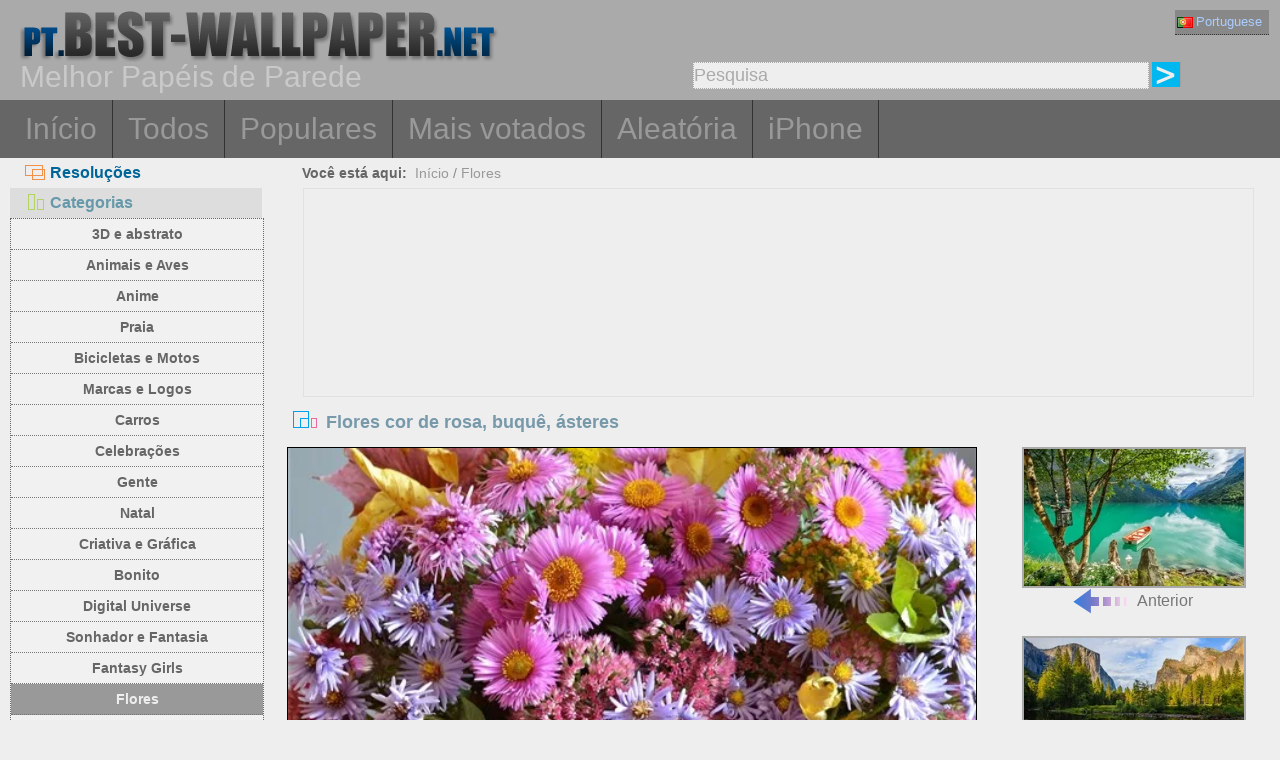

--- FILE ---
content_type: text/html; charset=utf-8
request_url: https://pt.best-wallpaper.net/Pink-flowers-bouquet-asters_wallpapers.html
body_size: 5920
content:
<!DOCTYPE html PUBLIC "-//W3C//DTD XHTML 1.0 Transitional//EN" "http://www.w3.org/TR/xhtml1/DTD/xhtml1-transitional.dtd">
<html xmlns="http://www.w3.org/1999/xhtml" lang="pt">
<head>
<meta http-equiv="Content-Type" content="text/html; charset=utf-8" />
<title>Papéis de Parede Flores cor de rosa, buquê, ásteres 1920x1200 imagem</title>
<meta name="description" content="Papel de parede Flores cor de rosa, buquê, ásteres 1920x1200 para PC, Mac, laptop, tablet, celular" />
<meta name="viewport" content="width=device-width, minimal-ui, initial-scale=1.0, maximum-scale=1.0, user-scalable=no">
<link href="/css/pub.css?v=10" rel="stylesheet" type="text/css" />
<script type="text/javascript" src="/js/pub.js?v=9"></script>

<!--[if lt IE 9]>
  <script src="/js/respond.src.js"></script>
<![endif]-->
</head>
<body>


<div align="center">
  <div ID="wallmaxview" onclick="closemaxwall()"></div>
<div align="center" class="top_logo_s">
    <div class="max_w">
     <div class="top_logo"><span></span><a href="/"><img src="/image/logo.gif" border="0" /></a></div>    
     <div class="top_lan">
       <div class="url_lan">   
	<div class="url_lan2"><a href="https://pt.best-wallpaper.net" lang="pt"><i class="lan_pt"></i>Portuguese</a></div>    
	<a href="https://best-wallpaper.net" lang="en"><i class="lan_en"></i>English</a>
	<a href="https://cn.best-wallpaper.net" lang="zh-CN"><i class="lan_cn"></i>中文</a>
	<a href="https://ja.best-wallpaper.net" lang="ja"><i class="lan_jp"></i>日本語</a>
	<a href="https://es.best-wallpaper.net" lang="es"><i class="lan_es"></i>Español</a>
	<a href="https://ru.best-wallpaper.net" lang="ru"><i class="lan_ru"></i>Русский</a>
	<a href="https://fr.best-wallpaper.net" lang="fr"><i class="lan_fr"></i>Française</a>
	<a href="https://de.best-wallpaper.net" lang="de"><i class="lan_de"></i>Deutsch</a>
	<a href="https://kr.best-wallpaper.net" lang="ko"><i class="lan_kr"></i>한국어</a>
	<a href="https://hk.best-wallpaper.net" lang="zh-TW"><i class="lan_hk"></i>繁體</a>
       </div>
     </div>
  <div style="clear:both;"></div>
     <div class="top_logo_info">Melhor Papéis de Parede</div>
     <div class="top_search">
	<div class="s_div2">
	  <input type="text" ID="in_txt" value="Pesquisa" class="search_input" oninput="search_kw_get()" onclick="if (document.getElementById('in_txt').value=='Pesquisa') document.getElementById('in_txt').value='';" onpropertychange="search_kw_get()" onkeypress=" if(event.keyCode==13) { search(0); return false;}" />
	  <div class="s_showlist" ID="in_txt_kw"></div>
	</div>
	<div class="s_div3"><span onclick="if (document.getElementById('in_txt').value!='Pesquisa') search(0)"></span></div>
     </div>
    </div>

  <div style="clear:both;"></div>
</div>
<div align="center" class="top_m">
    <div class="max_w">
      <div class="top_menu">
	<a href="/">Início</a>
	<a href="/All_desktop_wallpapers/page/2">Todos</a>
	<a href="/Most_popular_wallpapers.html">Populares</a>
	<a href="/Top_rated_wallpapers.html">Mais votados</a>
	<a href="/Random_list_wallpapers.html">Aleatória</a>
	<a href="/iphone/">iPhone</a>
      </div>
    </div>
</div>

<div align="center" class="body_main">
    <div class="max_w">
      <div style="clear:both;"></div>
     <div style="position:relative; width:100%; height:auto;">
      <div class="top_p4"><span onclick="m_show(1)" ID="a1"><i class="a1"></i>Resoluções</span><span onclick="m_show(0)" ID="a2"><i class="a2"></i>Categorias</span></div>
      <div style="clear:both;"></div>
<div ID="body_left" class="b_left">
      <div style="clear:both;"></div>
	<div class="c_menu" id="c_m">
	  <li><a href="/3D-and-Abstract_desktop_wallpapers.html">3D e abstrato</a></li>
	  <li><a href="/Animals-and-Birds_desktop_wallpapers.html">Animais e Aves</a></li>
	  <li><a href="/Anime_desktop_wallpapers.html">Anime</a></li>
	  <li><a href="/Beach_desktop_wallpapers.html">Praia</a></li>
	  <li><a href="/Bikes-and-Motorcycles_desktop_wallpapers.html">Bicicletas e Motos</a></li>
	  <li><a href="/Brands-and-Logos_desktop_wallpapers.html">Marcas e Logos</a></li>
	  <li><a href="/Cars_desktop_wallpapers.html">Carros</a></li>
	  <li><a href="/Celebrations_desktop_wallpapers.html">Celebrações</a></li>
	  <li><a href="/Celebrities_desktop_wallpapers.html">Gente</a></li>
	  <li><a href="/Christmas_desktop_wallpapers.html">Natal</a></li>
	  <li><a href="/Creative-and-Graphics_desktop_wallpapers.html">Criativa e Gráfica</a></li>
	  <li><a href="/Cute_desktop_wallpapers.html">Bonito</a></li>
	  <li><a href="/Digital-Universe_desktop_wallpapers.html">Digital Universe</a></li>
	  <li><a href="/Dreamy-and-Fantasy_desktop_wallpapers.html">Sonhador e Fantasia</a></li>
	  <li><a href="/Fantasy-Girls_desktop_wallpapers.html">Fantasy Girls</a></li>
	  <li><a href="/Flowers_desktop_wallpapers.html">Flores</a></li>
	  <li><a href="/Games_desktop_wallpapers.html">Jogos</a></li>
	  <li><a href="/Girls_desktop_wallpapers.html">meninas</a></li>
	  <li><a href="/Love_desktop_wallpapers.html">Amor</a></li>
	  <li><a href="/Movies_desktop_wallpapers.html">Filmes</a></li>
	  <li><a href="/Nature-and-Landscape_desktop_wallpapers.html">Natureza e Paisagem</a></li>
	  <li><a href="/Others_desktop_wallpapers.html">Outras</a></li>
	  <li><a href="/Paintings_desktop_wallpapers.html">Pinturas</a></li>
	  <li><a href="/Planes_desktop_wallpapers.html">Aviões</a></li>
	  <li><a href="/Travel-and-World_desktop_wallpapers.html">Viagens e Mundial</a></li>
	  <li><a href="/Vector-and-Designs_desktop_wallpapers.html">Vector desenhos e modelos</a></li>
	 <div style="clear:both;"></div>
	</div>
	<div class="c_menu" id="r_m">
	  <li><span>4:3/5:4 Papéis de Parede:</span></li>
	  <li><a href="/1024x768_desktop_wallpapers.html">1024x768 Normal</a></li>
	  <li><a href="/1280x1024_desktop_wallpapers.html">1280x1024 Normal</a></li>
	  <li><a href="/1600x1200_desktop_wallpapers.html">1600x1200 Normal</a></li>
	  <li><a href="/1920x1440_desktop_wallpapers.html">1920x1440 Normal</a></li>
	  <li><a href="/2560x1920_desktop_wallpapers.html">2560x1920 Normal</a></li>
	  <li><span>16:9 Papéis de Parede:</span></li>
	  <li><a href="/1366x768_desktop_wallpapers.html">1366x768 HD Ampla</a></li>
	  <li><a href="/1600x900_desktop_wallpapers.html">1600x900 HD Ampla</a></li>
	  <li><a href="/1920x1080_desktop_wallpapers.html">1920x1080 Full HD</a></li>
	  <li><a href="/2560x1440_desktop_wallpapers.html">2560x1440 QHD</a></li>
	  <li><span>16:10 Papéis de Parede:</span></li>
	  <li><a href="/1280x800_desktop_wallpapers.html">1280x800 Ampla</a></li>
	  <li><a href="/1440x900_desktop_wallpapers.html">1440x900 Ampla</a></li>
	  <li><a href="/1680x1050_desktop_wallpapers.html">1680x1050 Ampla</a></li>
	  <li><a href="/1920x1200_desktop_wallpapers.html">1920x1200 Ampla</a></li>
	  <li><a href="/2560x1600_desktop_wallpapers.html">2560x1600 Ampla</a></li>
	  <li><a href="/2880x1800_desktop_wallpapers.html">2880x1800 Ampla</a></li>
	  <li><span>4K 5K 8K et e multi monitor:</span></li>
	  <li><a href="/3840x1200_desktop_wallpapers.html">3840x1200 Multi</a></li>
	  <li><a href="/3840x2160_desktop_wallpapers.html">3840x2160 UHD 4K</a></li>
	  <li><a href="/5120x2880_desktop_wallpapers.html">5120x2880 UHD 5K</a></li>
	  <li><a href="/7680x4320_desktop_wallpapers.html">7680x4320 UHD 8K</a></li>
	 <div style="clear:both;"></div>
	</div>
</div>
<div ID="body_right" class="b_right">

      <div class="top_lca"><span>Você está aqui:</span>&nbsp;&nbsp;<a href="/">Início</a>  / <a href="/Flowers_desktop_wallpapers.html">Flores</a></div>
  <div style="clear:both;"></div>

      <div class="gg_ads" align="center">
<script async src="//pagead2.googlesyndication.com/pagead/js/adsbygoogle.js"></script>
<!-- auto_bw_top -->
<ins class="adsbygoogle"
     style="display:block"
     data-ad-client="ca-pub-7732465585130880"
     data-ad-slot="8879789506"
     data-ad-format="auto"></ins>
<script>
(adsbygoogle = window.adsbygoogle || []).push({});
</script>
      </div>

      <div class="top_title"><i></i>Flores cor de rosa, buquê, ásteres</div>
<script>set_Now_item("c_m","/Flowers")</script>

<div class="pic_view_main">
   <div style="width:100%;height:auto;">
        <div class="pic_view">
	  <img ID="viewImg" src="https://s1.best-wallpaper.net/wallpaper/m/2211/Pink-flowers-bouquet-asters_m.webp" data-src="https://s2.best-wallpaper.net/wallpaper/1920x1200/2211/Pink-flowers-bouquet-asters_1920x1200.jpg" alt="Papéis de Parede Flores cor de rosa, buquê, ásteres" title="Clique para ver a resolução original do papel de parede" onload="loadImg(this,0)" onclick="loadImg(this,1)"/>
	  <div ID="loading"><img src="/image/loading.gif" style="border:0px" /></div>
        </div>
       <div class="pic_view_pn">

	<div align="center" class="pic_view_prev">
	 <a href="/Norway-tree-lamp-boat-mountains-Lake-Oldevatnet_wallpapers.html" title="Noruega, árvore, lâmpada, barco, montanhas, Lago Oldevatnet" ><div class="pic_view_pn_img"><img src="https://s1.best-wallpaper.net/wallpaper/s/2211/Norway-tree-lamp-boat-mountains-Lake-Oldevatnet_s.webp" alt="Noruega, árvore, lâmpada, barco, montanhas, Lago Oldevatnet" /></div><i></i>Anterior</a>
	</div>

	<div  align="center" class="pic_view_next">
	 <a href="/Yosemite-National-Park-stones-mountains-river-forest-USA_wallpapers.html" title="Parque Nacional de Yosemite, pedras, montanhas, rio, floresta, EUA" ><div class="pic_view_pn_img"><img src="https://s1.best-wallpaper.net/wallpaper/s/2211/Yosemite-National-Park-stones-mountains-river-forest-USA_s.webp" alt="Parque Nacional de Yosemite, pedras, montanhas, rio, floresta, EUA" /></div>Seguinte<i></i></a>
	</div>

	<div style="clear:both;"></div>
       </div>

  </div>

	<div class="pic_view_r">
	  <div class="pic_view_rinfo">
	   <div class="rating-text">Rated Papéis de Parede:</div>
	   <div class="ratingblock nonstatic">
		<ul class="unit-rating" style="width:80px;">
  		<li class="current-rating" id="rateValue" style="width:66.6672px;">4.1667/5</li>
  		<li><a name="rt1" onclick="ratePic(1,71399)" title="1 ponto" class="r1-unit" rel="nofollow">1</a></li>
  		<li><a name="rt2" onclick="ratePic(2,71399)" title="2 ponto" class="r2-unit" rel="nofollow">2</a></li>
  		<li><a name="rt3" onclick="ratePic(3,71399)" title="3 ponto" class="r3-unit" rel="nofollow">3</a></li>
  		<li><a name="rt4" onclick="ratePic(4,71399)" title="4 ponto" class="r4-unit" rel="nofollow">4</a></li>
  		<li><a name="rt5" onclick="ratePic(5,71399)" title="5 ponto" class="r5-unit" rel="nofollow">5</a></li>
		</ul><p>(<i id="rateUsers">6</i> votos) </p>
	   </div>
	  </div>
	  <div class="pic_view_cinfo"><b style="float:left">Categorias: </b><a href="/Flowers_desktop_wallpapers.html">Flores</a> </div>
	  <div class="pic_view_tagsinfo"><b style="float:left">Tags:</b><div class="pic_view_tags"><a href="/tags/Pink.html">rosa</a><a href="/tags/Flowers.html">flores</a><a href="/tags/Bouquet.html">buquê</a><a href="/tags/Asters.html">asters</a></div> <div style="float:right;margin-right:10px; word-break:keep-all; white-space: nowrap; "><b>Resolução original: </b><a href="https://s2.best-wallpaper.net/wallpaper/1920x1200/2211/Pink-flowers-bouquet-asters_1920x1200.jpg" title="1920x1200&nbsp;Flores cor de rosa, buquê, ásteres Papéis de Parede" target="_blank">1920x1200</a></div></div>
	</div>

      <div class="gg_ads" align="center">
<script async src="//pagead2.googlesyndication.com/pagead/js/adsbygoogle.js"></script>
<!-- auto_bw_m -->
<ins class="adsbygoogle"
     style="display:block"
     data-ad-client="ca-pub-7732465585130880"
     data-ad-slot="9180130263"
     data-ad-format="auto"></ins>
<script>
(adsbygoogle = window.adsbygoogle || []).push({});
</script>
      </div>

	<div class="pic_down_info"><i></i><span>Baixe este papel de parede</span></div>

 	<div style="width:100%;float:left;padding-top:5px;">	
	<div class="pic_down_url">
	          <div style="width:98%;float:left; margin-left:1%;"><b>Normal 4:3/5:4 Resoluções: </b><a href="https://s2.best-wallpaper.net/wallpaper/1024x768/2211/Pink-flowers-bouquet-asters_1024x768.jpg" title="Baixar 1024x768 Flores cor de rosa, buquê, ásteres Papéis de Parede" target="_blank">1024x768</a><a href="https://s2.best-wallpaper.net/wallpaper/1280x1024/2211/Pink-flowers-bouquet-asters_1280x1024.jpg" title="Baixar 1280x1024 Flores cor de rosa, buquê, ásteres Papéis de Parede" target="_blank">1280x1024</a><a href="https://s2.best-wallpaper.net/wallpaper/1600x1200/2211/Pink-flowers-bouquet-asters_1600x1200.jpg" title="Baixar 1600x1200 Flores cor de rosa, buquê, ásteres Papéis de Parede" target="_blank">1600x1200</a></div>
	          <div style="width:98%;float:left; margin-left:1%;"><b>HD Ampla 16:9 Resoluções: </b><a href="https://s2.best-wallpaper.net/wallpaper/1366x768/2211/Pink-flowers-bouquet-asters_1366x768.jpg" title="Baixar 1366x768 Flores cor de rosa, buquê, ásteres Papéis de Parede" target="_blank">1366x768</a><a href="https://s2.best-wallpaper.net/wallpaper/1600x900/2211/Pink-flowers-bouquet-asters_1600x900.jpg" title="Baixar 1600x900 Flores cor de rosa, buquê, ásteres Papéis de Parede" target="_blank">1600x900</a><a href="https://s2.best-wallpaper.net/wallpaper/1920x1080/2211/Pink-flowers-bouquet-asters_1920x1080.jpg" title="Baixar 1920x1080 Flores cor de rosa, buquê, ásteres Papéis de Parede" target="_blank">1920x1080</a></div>
	          <div style="width:98%;float:left; margin-left:1%;"><b>Panorâmico 16:10 Resoluções: </b><a href="https://s2.best-wallpaper.net/wallpaper/1280x800/2211/Pink-flowers-bouquet-asters_1280x800.jpg" title="Baixar 1280x800 Flores cor de rosa, buquê, ásteres Papéis de Parede" target="_blank">1280x800</a><a href="https://s2.best-wallpaper.net/wallpaper/1440x900/2211/Pink-flowers-bouquet-asters_1440x900.jpg" title="Baixar 1440x900 Flores cor de rosa, buquê, ásteres Papéis de Parede" target="_blank">1440x900</a><a href="https://s2.best-wallpaper.net/wallpaper/1680x1050/2211/Pink-flowers-bouquet-asters_1680x1050.jpg" title="Baixar 1680x1050 Flores cor de rosa, buquê, ásteres Papéis de Parede" target="_blank">1680x1050</a><a href="https://s2.best-wallpaper.net/wallpaper/1920x1200/2211/Pink-flowers-bouquet-asters_1920x1200.jpg" title="Baixar 1920x1200 Flores cor de rosa, buquê, ásteres Papéis de Parede" target="_blank">1920x1200 (Resolução original)</a></div>

	  <div style="width:98%;float:left; margin-left:1%;"><b>iPhone Papéis de Parede: </b><a href="https://s2.best-wallpaper.net/wallpaper/iphone/2211/Pink-flowers-bouquet-asters_iphone_320x480.jpg" title="Baixar 320x480 Flores cor de rosa, buquê, ásteres iPhone 3GS Papéis de Parede" target="_blank">320x480 (iPhone 3GS)</a><a href="https://s2.best-wallpaper.net/wallpaper/iphone/2211/Pink-flowers-bouquet-asters_iphone_640x960.jpg" title="Baixar 640x960 Flores cor de rosa, buquê, ásteres iPhone 4/4S Papéis de Parede" target="_blank">640x960 (iPhone 4/4S)</a><a href="https://s2.best-wallpaper.net/wallpaper/iphone/2211/Pink-flowers-bouquet-asters_iphone_640x1136.jpg" title="Baixar 640x1136 Flores cor de rosa, buquê, ásteres iPhone 5/5S/5C/SE Papéis de Parede" target="_blank">640x1136 (iPhone 5/5S/5C/SE)</a><a href="https://s2.best-wallpaper.net/wallpaper/iphone/2211/Pink-flowers-bouquet-asters_iphone_750x1334.jpg" title="Baixar 750x1334 Flores cor de rosa, buquê, ásteres iPhone 8/7/6/6S/SE2/SE3 Papéis de Parede" target="_blank">750x1334 (iPhone 8/7/6/6S/SE2/SE3)</a></div>

	</div>

	</div>
  <div style="clear:both;"></div>
</div>
  <div style="clear:both;"></div>
      <div class="pic_down_t1">papéis de parede semelhantes </div>
      <div id="imglist" class="img_list"><div class="img_list_item1"><div class="img_list_item"><a href = "/Purple-tulips-spring-flowers_wallpapers.html" ><img src = "https://s1.best-wallpaper.net/wallpaper/s/1901/Purple-tulips-spring-flowers_s.webp" alt="Visualizar papel de parede Tulips roxos, flores da mola" /><em>2431 Vistas</em><span>Tulips roxos, flores da mola</span></a></div></div>
<div class="img_list_item1"><div class="img_list_item"><a href = "/Red-roses-dew-flowers_wallpapers.html" ><img src = "https://s1.best-wallpaper.net/wallpaper/s/1707/Red-roses-dew-flowers_s.webp" alt="Visualizar papel de parede Rosas vermelhas, orvalho, flores" /><em>9670 Vistas</em><span>Rosas vermelhas, orvalho, flores</span></a></div></div>
<div class="img_list_item1"><div class="img_list_item"><a href = "/Yellow-sunflower-blue-background_wallpapers.html" ><img src = "https://s1.best-wallpaper.net/wallpaper/s/1307/Yellow-sunflower-blue-background_s.webp" alt="Visualizar papel de parede Girassol amarelo, azul" /><em>19451 Vistas</em><span>Girassol amarelo, azul</span></a></div></div>
</div>

      <div class="gg_ads" align="center">
<script async src="//pagead2.googlesyndication.com/pagead/js/adsbygoogle.js"></script>
<!-- auto_bw_bottom -->
<ins class="adsbygoogle"
     style="display:block"
     data-ad-client="ca-pub-7732465585130880"
     data-ad-slot="7418124905"
     data-ad-format="auto"></ins>
<script>
(adsbygoogle = window.adsbygoogle || []).push({});
</script>
      </div>

  <div class="pic_view_m_info">Papéis de Parede Reprodução</div>
      <div id="pgpoint" class="img_list"><div class="img_list_item1"><div class="img_list_item"><a href = "/White-rose-texture_wallpapers.html" ><img src = "https://s1.best-wallpaper.net/wallpaper/s/2111/White-rose-texture_s.webp" alt="Visualizar papel de parede Rosa branca, textura" /><em>585 Vistas</em><span>Rosa branca, textura</span></a></div></div>
<div class="img_list_item1"><div class="img_list_item"><a href = "/One-basket-of-colorful-flowers-white-background_wallpapers.html" ><img src = "https://s1.best-wallpaper.net/wallpaper/s/1909/One-basket-of-colorful-flowers-white-background_s.webp" alt="Visualizar papel de parede Uma cesta de flores coloridas, fundo branco" /><em>781 Vistas</em><span>Uma cesta de flores coloridas, fundo branco</span></a></div></div>
<div class="img_list_item1"><div class="img_list_item"><a href = "/Clematis-purple-flowers-backlight_wallpapers.html" ><img src = "https://s1.best-wallpaper.net/wallpaper/s/1806/Clematis-purple-flowers-backlight_s.webp" alt="Visualizar papel de parede Clematis, flores roxas, luz de fundo" /><em>4061 Vistas</em><span>Clematis, flores roxas, luz de fundo</span></a></div></div>
<div class="img_list_item1"><div class="img_list_item"><a href = "/Red-rose-green-leaves-black-background_wallpapers.html" ><img src = "https://s1.best-wallpaper.net/wallpaper/s/1805/Red-rose-green-leaves-black-background_s.webp" alt="Visualizar papel de parede Rosa vermelha, folhas verdes, fundo preto" /><em>5704 Vistas</em><span>Rosa vermelha, folhas verdes, fundo preto</span></a></div></div>
<div class="img_list_item1"><div class="img_list_item"><a href = "/Pink-roses-water-drops-bouquet_wallpapers.html" ><img src = "https://s1.best-wallpaper.net/wallpaper/s/1712/Pink-roses-water-drops-bouquet_s.webp" alt="Visualizar papel de parede Rosas rosas, gotas de água, buquê" /><em>9182 Vistas</em><span>Rosas rosas, gotas de água, buquê</span></a></div></div>
<div class="img_list_item1"><div class="img_list_item"><a href = "/Red-tulips-flowers-field_wallpapers.html" ><img src = "https://s1.best-wallpaper.net/wallpaper/s/1712/Red-tulips-flowers-field_s.webp" alt="Visualizar papel de parede Tulipas vermelhas, campo de flores" /><em>4988 Vistas</em><span>Tulipas vermelhas, campo de flores</span></a></div></div>
</div>
      <div style="clear:both;"></div>
    </div>
  </div>
 </div>
</div>




<div align="center" class="web_bottom">
    <div class="max_w">
     <div class="web_bottom_info">
	Sobre nós | <a href="mailto:admin@best-wallpaper.net">Contato</a> | <a href="#" onclick="addtofav()">Favoritos</a> | <a href="#" onclick="sethomepg()">Mapa do Site</a> | <a href="/sitemap.xml">Página Inicial</a>  Copyright (c) 2011-2026 <a href="https://best-wallpaper.net">best-wallpaper.net</a>&nbsp;&nbsp;<font id="times"></font><br />
      Site todo o papel de parede, são recolhidos a partir da Internet, pertence ao autor original, por favor, não utilizados para fins comerciais!
     </div>
   </div>
</div>

</div>


<script async src="https://c1.best-wallpaper.net/ct.js.2.71399"></script>

<script>
  (function(i,s,o,g,r,a,m){i['GoogleAnalyticsObject']=r;i[r]=i[r]||function(){
  (i[r].q=i[r].q||[]).push(arguments)},i[r].l=1*new Date();a=s.createElement(o),
  m=s.getElementsByTagName(o)[0];a.async=1;a.src=g;m.parentNode.insertBefore(a,m)
  })(window,document,'script','//www.google-analytics.com/analytics.js','ga');

  ga('create', 'UA-10568898-5', 'auto');
  ga('send', 'pageview');

</script>

</body>
</html>

--- FILE ---
content_type: text/html; charset=utf-8
request_url: https://www.google.com/recaptcha/api2/aframe
body_size: 268
content:
<!DOCTYPE HTML><html><head><meta http-equiv="content-type" content="text/html; charset=UTF-8"></head><body><script nonce="d-YYnXSAHDe205RUK0T9Rw">/** Anti-fraud and anti-abuse applications only. See google.com/recaptcha */ try{var clients={'sodar':'https://pagead2.googlesyndication.com/pagead/sodar?'};window.addEventListener("message",function(a){try{if(a.source===window.parent){var b=JSON.parse(a.data);var c=clients[b['id']];if(c){var d=document.createElement('img');d.src=c+b['params']+'&rc='+(localStorage.getItem("rc::a")?sessionStorage.getItem("rc::b"):"");window.document.body.appendChild(d);sessionStorage.setItem("rc::e",parseInt(sessionStorage.getItem("rc::e")||0)+1);localStorage.setItem("rc::h",'1768664505594');}}}catch(b){}});window.parent.postMessage("_grecaptcha_ready", "*");}catch(b){}</script></body></html>

--- FILE ---
content_type: application/javascript
request_url: https://pt.best-wallpaper.net/js/pub.js?v=9
body_size: 3755
content:
if (top.location!= self.location) top.location = self.location.href;

function check_webp2() {
    var img = new Image();
    img.src = "[data-uri]";
    img.onload=function(){ if (img.width>0&&img.height>0){ document.cookie="webpFlag=true"; } }
    img.onerror=function(){ document.cookie="webpFlag=false"; }
 }
check_webp2();

function m_show(flag){
         if (flag==0){
            document.getElementById("r_m").style.display="none";
            document.getElementById("c_m").style.display="inline-block";
            document.getElementById("a2").style.backgroundColor="#dddddd";
            document.getElementById("a2").style.color="#6699aa";
            document.getElementById("a1").style.backgroundColor="#eeeeee";
            document.getElementById("a1").style.color="#006699";
         }else{
            document.getElementById("r_m").style.display="inline-block";
            document.getElementById("c_m").style.display="none";
            document.getElementById("a1").style.backgroundColor="#dddddd";
            document.getElementById("a1").style.color="#6699aa";
            document.getElementById("a2").style.backgroundColor="#eeeeee";
            document.getElementById("a2").style.color="#006699";
         }
  }

function search(iflag){
    var in_txt=encodeURIComponent((document.getElementById("in_txt").value.replace(/^\s+|\s+$/g,"")).replace(/ |\-/g,"_"));
    if (in_txt!=""){
	var goflag=0;
	var all_size_str="|1024x768|1280x800|1280x1024|1366x768|1440x900|1600x900|1680x1050|1600x1200|1920x1080|1920x1200|1920x1440|2560x1440|2560x1600|2560x1920|2880x1800|3840x1200|3840x2160|5120x2880|7680x4320|";
        var all_size_str_i="|320x480|640x960|640x1136|750x1334|828x1792|1080x1920|1125x2436|1242x2688|";
	if (in_txt.toUpperCase()=="QHD"||in_txt.toUpperCase()=="2560") in_txt="2560x1440";
	if (in_txt.toUpperCase()=="2K"||in_txt.toUpperCase()=="FULL_HD"||in_txt.toUpperCase()=="1920") in_txt="1920x1080";
	if (in_txt.toUpperCase()=="4K"||in_txt.toUpperCase()=="UHD_4K"||in_txt.toUpperCase()=="3840") in_txt="3840x2160";
	if (in_txt.toUpperCase()=="5K"||in_txt.toUpperCase()=="UHD_5K"||in_txt.toUpperCase()=="5120") in_txt="5120x2880";
	if (in_txt.toUpperCase()=="8K"||in_txt.toUpperCase()=="UHD_8K"||in_txt.toUpperCase()=="7680") in_txt="7680x4320";
	if(all_size_str.indexOf("|"+in_txt.toLowerCase()+"|")>=0&&goflag==0){
	  goflag=1;
	  window.location.href="/"+in_txt.toLowerCase()+"_desktop_wallpapers.html";
	}
	if(all_size_str_i.indexOf("|"+in_txt.toLowerCase()+"|")>=0&&goflag==0){
	  goflag=1;
	  window.location.href="/"+in_txt.toLowerCase()+"_iphone_wallpapers.html";
	}
	if(goflag==0){
	  all_size_str=all_size_str.substring(1,all_size_str.length-2);
	  all_size_str_i=all_size_str_i.substring(1,all_size_str_i.length-2);
	  var all_size_str_list=all_size_str.split("|");
	  var all_size_str_i_list=all_size_str_i.split("|");
	  for(var i=0;i<all_size_str_list.length;i++){
	     if(in_txt.toLowerCase().indexOf(all_size_str_list[i])>=0) iflag=0;
	  }
	  for(var i=0;i<all_size_str_i_list.length;i++){
	    if(in_txt.toLowerCase().indexOf(all_size_str_i_list[i])>=0) iflag=1;
	  }
	  if(iflag==0){
	    window.location.href="/Search/q="+in_txt;
	  }else{
	    window.location.href="/iSearch/q="+in_txt;
	  }
	}
    }
}

function search_kw(){
    document.getElementById("in_txt").value=document.getElementById("in_txt_kw").value;
    document.getElementById("in_txt_kw").style.display="None";
}
function search_kw_get(){
    if (document.getElementById("in_txt").value==""){
      document.getElementById("in_txt_kw").style.display="None";
    }else{
    var t_kw=encodeURIComponent((document.getElementById("in_txt").value.replace(/^\s+|\s+$/g,"")).replace(/ |\-/g,"_"));
    check_kw(t_kw);
   }
}

function check_kw(s_kw){
     var request = false;
     try {
             request = new XMLHttpRequest();
     } catch (trymicrosoft) {
         try {
                request = new ActiveXObject("Msxml2.XMLHTTP");
          } catch (othermicrosoft) {
                try {
                      request = new ActiveXObject("Microsoft.XMLHTTP");
                } catch (failed) {
                   request = false;
                }  
          }
     }
    if (!request)  alert("Error initializing XMLHttpRequest!");
   function to_do(url2) {
         request.open("GET", url2, true);
         request.onreadystatechange = updatePage;
         request.send(null);
   }
   function updatePage() {
        if (request.readyState == 4&&request.status == 200){
             var response = request.responseText;
             if (response!=""&&document.getElementById("in_txt").value!=""){
               document.getElementById("in_txt_kw").innerHTML="";
               var s=response.split("||");
               var iflagstr="";
               if (document.getElementById("s_div2")) iflagstr="i";
               for (i=0;i<s.length;i++){
                 var s_item=s[i];
                 document.getElementById("in_txt_kw").innerHTML=document.getElementById("in_txt_kw").innerHTML+"<a href=\"/"+iflagstr+"Search/q="+encodeURIComponent((s_item.replace(/^\s+|\s+$/g,"")).replace(/ |\-/g,"_"))+"\">"+s_item+"<\/a>";
               }
		if (s.length<=5){
                  document.getElementById("in_txt_kw").style.height=s.length*22+"px";
                }else{
		  document.getElementById("in_txt_kw").style.height="110px";
                }
               document.getElementById("in_txt_kw").style.display="block";
             }else{
                document.getElementById("in_txt_kw").style.display="None";
                document.getElementById("in_txt_kw").innerHTML="";
             }
        }
   }
   to_do("/js/s_kw/"+s_kw);
}


function getmaxwall(){
 if(document.getElementById('wallmaxview').innerHTML==""){
 var scTop=0;
 var imgsrc=document.getElementById('viewImg').src;
 if(document.body.scrollTop){
   scTop=document.body.scrollTop;
 }else{
   scTop=document.documentElement.scrollTop;
 }
 document.getElementById('wallmaxview').innerHTML="<img src='"+imgsrc+"' style='cursor:zoom-out' title='Clique para fechar este papel de parede' />";
 document.getElementById('wallmaxview').style.display="block";
 document.getElementById('wallmaxview').style.position="absolute"; 
 document.getElementById('wallmaxview').style.top=scTop+"px";
 document.getElementById('wallmaxview').style.width=(document.documentElement.clientWidth-0)+"px"; 
 document.getElementById('wallmaxview').style.height=(document.documentElement.clientHeight-0)+"px"; 
 }
}

function closemaxwall(){
   var wallmax=document.getElementById('wallmaxview');
   wallmax.innerHTML="";
   wallmax.style.width="0px"; 
   wallmax.style.height="0px"; 
   wallmax.style.display="none";
}

 function loadImg(imgs,flag){
  if (flag==1){
    if (imgs.src.indexOf('_m.jpg')>0||imgs.src.indexOf('_320x480.jpg')>0||imgs.src.indexOf('_m.webp')>0){
      document.getElementById('loading').style.display="block";
      imgs.src=imgs.getAttribute("data-src");
     }else{
       getmaxwall();
     }
  }else{
    if(imgs.src.indexOf('_m.jpg')<0&&imgs.src.indexOf('_320x480.jpg')<0&&imgs.src.indexOf('_m.webp')<0){
      document.getElementById('loading').style.display="none";
     var wh=imgs.src.substring(imgs.src.lastIndexOf('_')+1);
     wh=wh.replace(/\.jpg/,"");
     imgs.height=imgs.width*(parseInt(wh.substring(wh.indexOf('x')+1))/parseInt(wh.substring(0,wh.indexOf('x'))));
     getmaxwall();
    }else{
     imgs.height=imgs.width*0.625; 
    }
  }
}

function set_Now_item(itemID,itemTxt){
  var cNode =document.getElementById(itemID).getElementsByTagName('li');
  for( var i=0; i<cNode.length; i++){
     var tmpstr=cNode[i].innerHTML;
      if (tmpstr.indexOf(itemTxt)>=0) 
       {
	 cNode[i].style.backgroundColor="#999999";
	 cNode[i].childNodes[0].style.color="#eeeeee";
        }
   }
}

function gotopage(){
  var url=self.location.href;
  var page=document.getElementById("pgnum").value.replace(/^\s+|\s+$/g,"");
  if (page!="" && page>0){
    if(url.substring(url.length-1)=="/") url=url.substring(0,url.length-1);
    if(url.indexOf("/page/")>0) url=url.substring(0,url.indexOf("/page/")+6)+document.getElementById("pgnum").value;
    if(url.indexOf("/q=")>0 && url.indexOf("/page/")<0) url=url+"/page/"+document.getElementById("pgnum").value;
    if(url.substring(url.length-5)==".html") url=url.substring(0,url.length-5)+"/page/"+document.getElementById("pgnum").value;
    if(url.substring(url.length-4)==".net") url=url+"/All_desktop_wallpapers/page/"+document.getElementById("pgnum").value;
    if(url.substring(url.length-7)=="/iphone") url=url.substring(0,url.length-7)+"/All_iphone_wallpapers/page/"+document.getElementById("pgnum").value;
    top.location=url;
  }
}

function ratePic(rate,pid){
    var scriptNode = document.createElement("script");
    scriptNode.type = "text/javascript";
    scriptNode.src= "https://c1.best-wallpaper.net/ct.js."+(rate+2)+"."+pid;
    document.body.appendChild(scriptNode);
}

function favoRate(pid){
    var scriptNode = document.createElement("script");
    scriptNode.type = "text/javascript";
    scriptNode.src= "https://c1.best-wallpaper.net/ct.js.8."+pid;
    document.body.appendChild(scriptNode);
}


function addtofav(){
    var title="Melhor Papéis de Parede";
    var url="https://pt.best-wallpaper.net";
    if (window.sidebar) { 
       window.sidebar.addPanel(title, url,""); 
    } else if( document.all ) {
       window.external.AddFavorite( url, title);
    } else if( window.opera && window.print ) {
       return true;
    }
}

function sethomepg(){
   if (document.all){
      document.body.style.behavior='url(#default#homepage)';
      document.body.setHomePage('https://pt.best-wallpaper.net');
   }else if (window.sidebar){
      if (window.netscape){
         try{  
               netscape.security.PrivilegeManager.enablePrivilege("UniversalXPConnect");  
         }catch (e){  
               alert( "Esta operação foi seu browser para recusar, se você deseja ativar esse recurso na barra de endereços digite about: config, e então o valor desta é verdadeira entrada signed.applets.codebase_principal_support" );  
         }
      } 
      var prefs = Components.classes['@mozilla.org/preferences-service;1'].getService(Components. interfaces.nsIPrefBranch);
      prefs.setCharPref('browser.startup.homepage','https://pt.best-wallpaper.net');
   }
}

function resize_imgH()
{
  for (var i = 0; i < document.getElementsByTagName("div").length; i++) {
     var obj1=document.getElementsByTagName("div")[i];
     if (obj1.className=="img_list_item"||obj1.className=="pic_view") {
	 
	    var w = obj1.clientWidth||obj1.offsetWidth;
        var h = obj1.clientHeight||obj1.offsetHeight;
		obj1.style.height=w*0.625+"px";
     }
	 if (obj1.className=="img_list_item_i"||obj1.className=="pic_view_i") {
	 
	    var w = obj1.clientWidth||obj1.offsetWidth;
        var h = obj1.clientHeight||obj1.offsetHeight;
		obj1.style.height=w*1.5+"px";
     }
  }
}
